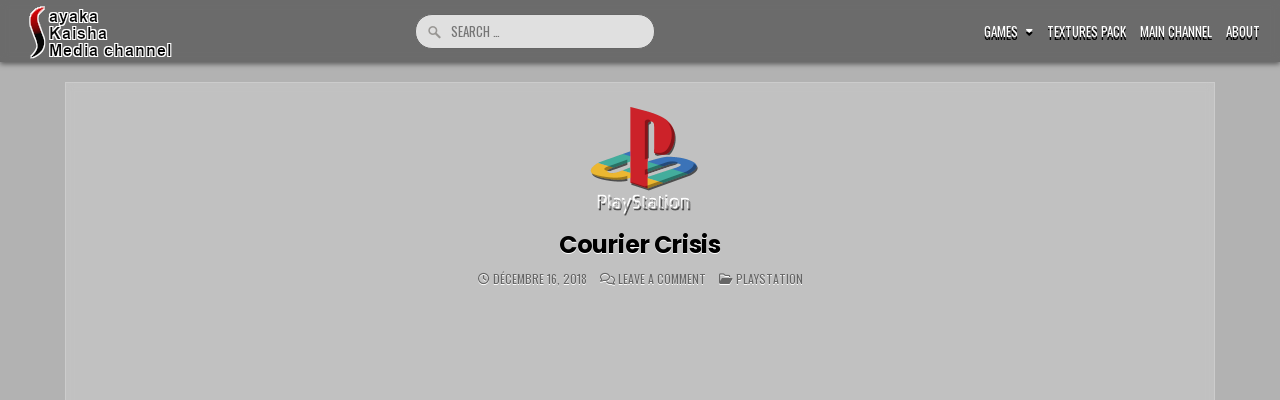

--- FILE ---
content_type: text/html; charset=UTF-8
request_url: https://www.sayaka-kaisha.net/courier-crisis/
body_size: 10434
content:
<!DOCTYPE html>
<html lang="fr-FR">
<head>
<meta charset="UTF-8">
<meta name="viewport" content="width=device-width, initial-scale=1.0">
<link rel="profile" href="http://gmpg.org/xfn/11">
<title>Courier Crisis &#8211; SK.net</title>
<meta name='robots' content='max-image-preview:large' />
<link rel='dns-prefetch' href='//fonts.googleapis.com' />
<link rel="alternate" type="application/rss+xml" title="SK.net &raquo; Flux" href="https://www.sayaka-kaisha.net/feed/" />
<link rel="alternate" type="application/rss+xml" title="SK.net &raquo; Flux des commentaires" href="https://www.sayaka-kaisha.net/comments/feed/" />
<link rel="alternate" type="application/rss+xml" title="SK.net &raquo; Courier Crisis Flux des commentaires" href="https://www.sayaka-kaisha.net/courier-crisis/feed/" />
<link rel="alternate" title="oEmbed (JSON)" type="application/json+oembed" href="https://www.sayaka-kaisha.net/wp-json/oembed/1.0/embed?url=https%3A%2F%2Fwww.sayaka-kaisha.net%2Fcourier-crisis%2F" />
<link rel="alternate" title="oEmbed (XML)" type="text/xml+oembed" href="https://www.sayaka-kaisha.net/wp-json/oembed/1.0/embed?url=https%3A%2F%2Fwww.sayaka-kaisha.net%2Fcourier-crisis%2F&#038;format=xml" />
<style id='wp-img-auto-sizes-contain-inline-css' type='text/css'>
img:is([sizes=auto i],[sizes^="auto," i]){contain-intrinsic-size:3000px 1500px}
/*# sourceURL=wp-img-auto-sizes-contain-inline-css */
</style>
<style id='wp-emoji-styles-inline-css' type='text/css'>

	img.wp-smiley, img.emoji {
		display: inline !important;
		border: none !important;
		box-shadow: none !important;
		height: 1em !important;
		width: 1em !important;
		margin: 0 0.07em !important;
		vertical-align: -0.1em !important;
		background: none !important;
		padding: 0 !important;
	}
/*# sourceURL=wp-emoji-styles-inline-css */
</style>
<style id='wp-block-library-inline-css' type='text/css'>
:root{--wp-block-synced-color:#7a00df;--wp-block-synced-color--rgb:122,0,223;--wp-bound-block-color:var(--wp-block-synced-color);--wp-editor-canvas-background:#ddd;--wp-admin-theme-color:#007cba;--wp-admin-theme-color--rgb:0,124,186;--wp-admin-theme-color-darker-10:#006ba1;--wp-admin-theme-color-darker-10--rgb:0,107,160.5;--wp-admin-theme-color-darker-20:#005a87;--wp-admin-theme-color-darker-20--rgb:0,90,135;--wp-admin-border-width-focus:2px}@media (min-resolution:192dpi){:root{--wp-admin-border-width-focus:1.5px}}.wp-element-button{cursor:pointer}:root .has-very-light-gray-background-color{background-color:#eee}:root .has-very-dark-gray-background-color{background-color:#313131}:root .has-very-light-gray-color{color:#eee}:root .has-very-dark-gray-color{color:#313131}:root .has-vivid-green-cyan-to-vivid-cyan-blue-gradient-background{background:linear-gradient(135deg,#00d084,#0693e3)}:root .has-purple-crush-gradient-background{background:linear-gradient(135deg,#34e2e4,#4721fb 50%,#ab1dfe)}:root .has-hazy-dawn-gradient-background{background:linear-gradient(135deg,#faaca8,#dad0ec)}:root .has-subdued-olive-gradient-background{background:linear-gradient(135deg,#fafae1,#67a671)}:root .has-atomic-cream-gradient-background{background:linear-gradient(135deg,#fdd79a,#004a59)}:root .has-nightshade-gradient-background{background:linear-gradient(135deg,#330968,#31cdcf)}:root .has-midnight-gradient-background{background:linear-gradient(135deg,#020381,#2874fc)}:root{--wp--preset--font-size--normal:16px;--wp--preset--font-size--huge:42px}.has-regular-font-size{font-size:1em}.has-larger-font-size{font-size:2.625em}.has-normal-font-size{font-size:var(--wp--preset--font-size--normal)}.has-huge-font-size{font-size:var(--wp--preset--font-size--huge)}.has-text-align-center{text-align:center}.has-text-align-left{text-align:left}.has-text-align-right{text-align:right}.has-fit-text{white-space:nowrap!important}#end-resizable-editor-section{display:none}.aligncenter{clear:both}.items-justified-left{justify-content:flex-start}.items-justified-center{justify-content:center}.items-justified-right{justify-content:flex-end}.items-justified-space-between{justify-content:space-between}.screen-reader-text{border:0;clip-path:inset(50%);height:1px;margin:-1px;overflow:hidden;padding:0;position:absolute;width:1px;word-wrap:normal!important}.screen-reader-text:focus{background-color:#ddd;clip-path:none;color:#444;display:block;font-size:1em;height:auto;left:5px;line-height:normal;padding:15px 23px 14px;text-decoration:none;top:5px;width:auto;z-index:100000}html :where(.has-border-color){border-style:solid}html :where([style*=border-top-color]){border-top-style:solid}html :where([style*=border-right-color]){border-right-style:solid}html :where([style*=border-bottom-color]){border-bottom-style:solid}html :where([style*=border-left-color]){border-left-style:solid}html :where([style*=border-width]){border-style:solid}html :where([style*=border-top-width]){border-top-style:solid}html :where([style*=border-right-width]){border-right-style:solid}html :where([style*=border-bottom-width]){border-bottom-style:solid}html :where([style*=border-left-width]){border-left-style:solid}html :where(img[class*=wp-image-]){height:auto;max-width:100%}:where(figure){margin:0 0 1em}html :where(.is-position-sticky){--wp-admin--admin-bar--position-offset:var(--wp-admin--admin-bar--height,0px)}@media screen and (max-width:600px){html :where(.is-position-sticky){--wp-admin--admin-bar--position-offset:0px}}

/*# sourceURL=wp-block-library-inline-css */
</style><style id='global-styles-inline-css' type='text/css'>
:root{--wp--preset--aspect-ratio--square: 1;--wp--preset--aspect-ratio--4-3: 4/3;--wp--preset--aspect-ratio--3-4: 3/4;--wp--preset--aspect-ratio--3-2: 3/2;--wp--preset--aspect-ratio--2-3: 2/3;--wp--preset--aspect-ratio--16-9: 16/9;--wp--preset--aspect-ratio--9-16: 9/16;--wp--preset--color--black: #000000;--wp--preset--color--cyan-bluish-gray: #abb8c3;--wp--preset--color--white: #ffffff;--wp--preset--color--pale-pink: #f78da7;--wp--preset--color--vivid-red: #cf2e2e;--wp--preset--color--luminous-vivid-orange: #ff6900;--wp--preset--color--luminous-vivid-amber: #fcb900;--wp--preset--color--light-green-cyan: #7bdcb5;--wp--preset--color--vivid-green-cyan: #00d084;--wp--preset--color--pale-cyan-blue: #8ed1fc;--wp--preset--color--vivid-cyan-blue: #0693e3;--wp--preset--color--vivid-purple: #9b51e0;--wp--preset--gradient--vivid-cyan-blue-to-vivid-purple: linear-gradient(135deg,rgb(6,147,227) 0%,rgb(155,81,224) 100%);--wp--preset--gradient--light-green-cyan-to-vivid-green-cyan: linear-gradient(135deg,rgb(122,220,180) 0%,rgb(0,208,130) 100%);--wp--preset--gradient--luminous-vivid-amber-to-luminous-vivid-orange: linear-gradient(135deg,rgb(252,185,0) 0%,rgb(255,105,0) 100%);--wp--preset--gradient--luminous-vivid-orange-to-vivid-red: linear-gradient(135deg,rgb(255,105,0) 0%,rgb(207,46,46) 100%);--wp--preset--gradient--very-light-gray-to-cyan-bluish-gray: linear-gradient(135deg,rgb(238,238,238) 0%,rgb(169,184,195) 100%);--wp--preset--gradient--cool-to-warm-spectrum: linear-gradient(135deg,rgb(74,234,220) 0%,rgb(151,120,209) 20%,rgb(207,42,186) 40%,rgb(238,44,130) 60%,rgb(251,105,98) 80%,rgb(254,248,76) 100%);--wp--preset--gradient--blush-light-purple: linear-gradient(135deg,rgb(255,206,236) 0%,rgb(152,150,240) 100%);--wp--preset--gradient--blush-bordeaux: linear-gradient(135deg,rgb(254,205,165) 0%,rgb(254,45,45) 50%,rgb(107,0,62) 100%);--wp--preset--gradient--luminous-dusk: linear-gradient(135deg,rgb(255,203,112) 0%,rgb(199,81,192) 50%,rgb(65,88,208) 100%);--wp--preset--gradient--pale-ocean: linear-gradient(135deg,rgb(255,245,203) 0%,rgb(182,227,212) 50%,rgb(51,167,181) 100%);--wp--preset--gradient--electric-grass: linear-gradient(135deg,rgb(202,248,128) 0%,rgb(113,206,126) 100%);--wp--preset--gradient--midnight: linear-gradient(135deg,rgb(2,3,129) 0%,rgb(40,116,252) 100%);--wp--preset--font-size--small: 13px;--wp--preset--font-size--medium: 20px;--wp--preset--font-size--large: 36px;--wp--preset--font-size--x-large: 42px;--wp--preset--spacing--20: 0.44rem;--wp--preset--spacing--30: 0.67rem;--wp--preset--spacing--40: 1rem;--wp--preset--spacing--50: 1.5rem;--wp--preset--spacing--60: 2.25rem;--wp--preset--spacing--70: 3.38rem;--wp--preset--spacing--80: 5.06rem;--wp--preset--shadow--natural: 6px 6px 9px rgba(0, 0, 0, 0.2);--wp--preset--shadow--deep: 12px 12px 50px rgba(0, 0, 0, 0.4);--wp--preset--shadow--sharp: 6px 6px 0px rgba(0, 0, 0, 0.2);--wp--preset--shadow--outlined: 6px 6px 0px -3px rgb(255, 255, 255), 6px 6px rgb(0, 0, 0);--wp--preset--shadow--crisp: 6px 6px 0px rgb(0, 0, 0);}:where(.is-layout-flex){gap: 0.5em;}:where(.is-layout-grid){gap: 0.5em;}body .is-layout-flex{display: flex;}.is-layout-flex{flex-wrap: wrap;align-items: center;}.is-layout-flex > :is(*, div){margin: 0;}body .is-layout-grid{display: grid;}.is-layout-grid > :is(*, div){margin: 0;}:where(.wp-block-columns.is-layout-flex){gap: 2em;}:where(.wp-block-columns.is-layout-grid){gap: 2em;}:where(.wp-block-post-template.is-layout-flex){gap: 1.25em;}:where(.wp-block-post-template.is-layout-grid){gap: 1.25em;}.has-black-color{color: var(--wp--preset--color--black) !important;}.has-cyan-bluish-gray-color{color: var(--wp--preset--color--cyan-bluish-gray) !important;}.has-white-color{color: var(--wp--preset--color--white) !important;}.has-pale-pink-color{color: var(--wp--preset--color--pale-pink) !important;}.has-vivid-red-color{color: var(--wp--preset--color--vivid-red) !important;}.has-luminous-vivid-orange-color{color: var(--wp--preset--color--luminous-vivid-orange) !important;}.has-luminous-vivid-amber-color{color: var(--wp--preset--color--luminous-vivid-amber) !important;}.has-light-green-cyan-color{color: var(--wp--preset--color--light-green-cyan) !important;}.has-vivid-green-cyan-color{color: var(--wp--preset--color--vivid-green-cyan) !important;}.has-pale-cyan-blue-color{color: var(--wp--preset--color--pale-cyan-blue) !important;}.has-vivid-cyan-blue-color{color: var(--wp--preset--color--vivid-cyan-blue) !important;}.has-vivid-purple-color{color: var(--wp--preset--color--vivid-purple) !important;}.has-black-background-color{background-color: var(--wp--preset--color--black) !important;}.has-cyan-bluish-gray-background-color{background-color: var(--wp--preset--color--cyan-bluish-gray) !important;}.has-white-background-color{background-color: var(--wp--preset--color--white) !important;}.has-pale-pink-background-color{background-color: var(--wp--preset--color--pale-pink) !important;}.has-vivid-red-background-color{background-color: var(--wp--preset--color--vivid-red) !important;}.has-luminous-vivid-orange-background-color{background-color: var(--wp--preset--color--luminous-vivid-orange) !important;}.has-luminous-vivid-amber-background-color{background-color: var(--wp--preset--color--luminous-vivid-amber) !important;}.has-light-green-cyan-background-color{background-color: var(--wp--preset--color--light-green-cyan) !important;}.has-vivid-green-cyan-background-color{background-color: var(--wp--preset--color--vivid-green-cyan) !important;}.has-pale-cyan-blue-background-color{background-color: var(--wp--preset--color--pale-cyan-blue) !important;}.has-vivid-cyan-blue-background-color{background-color: var(--wp--preset--color--vivid-cyan-blue) !important;}.has-vivid-purple-background-color{background-color: var(--wp--preset--color--vivid-purple) !important;}.has-black-border-color{border-color: var(--wp--preset--color--black) !important;}.has-cyan-bluish-gray-border-color{border-color: var(--wp--preset--color--cyan-bluish-gray) !important;}.has-white-border-color{border-color: var(--wp--preset--color--white) !important;}.has-pale-pink-border-color{border-color: var(--wp--preset--color--pale-pink) !important;}.has-vivid-red-border-color{border-color: var(--wp--preset--color--vivid-red) !important;}.has-luminous-vivid-orange-border-color{border-color: var(--wp--preset--color--luminous-vivid-orange) !important;}.has-luminous-vivid-amber-border-color{border-color: var(--wp--preset--color--luminous-vivid-amber) !important;}.has-light-green-cyan-border-color{border-color: var(--wp--preset--color--light-green-cyan) !important;}.has-vivid-green-cyan-border-color{border-color: var(--wp--preset--color--vivid-green-cyan) !important;}.has-pale-cyan-blue-border-color{border-color: var(--wp--preset--color--pale-cyan-blue) !important;}.has-vivid-cyan-blue-border-color{border-color: var(--wp--preset--color--vivid-cyan-blue) !important;}.has-vivid-purple-border-color{border-color: var(--wp--preset--color--vivid-purple) !important;}.has-vivid-cyan-blue-to-vivid-purple-gradient-background{background: var(--wp--preset--gradient--vivid-cyan-blue-to-vivid-purple) !important;}.has-light-green-cyan-to-vivid-green-cyan-gradient-background{background: var(--wp--preset--gradient--light-green-cyan-to-vivid-green-cyan) !important;}.has-luminous-vivid-amber-to-luminous-vivid-orange-gradient-background{background: var(--wp--preset--gradient--luminous-vivid-amber-to-luminous-vivid-orange) !important;}.has-luminous-vivid-orange-to-vivid-red-gradient-background{background: var(--wp--preset--gradient--luminous-vivid-orange-to-vivid-red) !important;}.has-very-light-gray-to-cyan-bluish-gray-gradient-background{background: var(--wp--preset--gradient--very-light-gray-to-cyan-bluish-gray) !important;}.has-cool-to-warm-spectrum-gradient-background{background: var(--wp--preset--gradient--cool-to-warm-spectrum) !important;}.has-blush-light-purple-gradient-background{background: var(--wp--preset--gradient--blush-light-purple) !important;}.has-blush-bordeaux-gradient-background{background: var(--wp--preset--gradient--blush-bordeaux) !important;}.has-luminous-dusk-gradient-background{background: var(--wp--preset--gradient--luminous-dusk) !important;}.has-pale-ocean-gradient-background{background: var(--wp--preset--gradient--pale-ocean) !important;}.has-electric-grass-gradient-background{background: var(--wp--preset--gradient--electric-grass) !important;}.has-midnight-gradient-background{background: var(--wp--preset--gradient--midnight) !important;}.has-small-font-size{font-size: var(--wp--preset--font-size--small) !important;}.has-medium-font-size{font-size: var(--wp--preset--font-size--medium) !important;}.has-large-font-size{font-size: var(--wp--preset--font-size--large) !important;}.has-x-large-font-size{font-size: var(--wp--preset--font-size--x-large) !important;}
/*# sourceURL=global-styles-inline-css */
</style>

<style id='classic-theme-styles-inline-css' type='text/css'>
/*! This file is auto-generated */
.wp-block-button__link{color:#fff;background-color:#32373c;border-radius:9999px;box-shadow:none;text-decoration:none;padding:calc(.667em + 2px) calc(1.333em + 2px);font-size:1.125em}.wp-block-file__button{background:#32373c;color:#fff;text-decoration:none}
/*# sourceURL=/wp-includes/css/classic-themes.min.css */
</style>
<link rel='stylesheet' id='uaf_client_css-css' href='https://www.sayaka-kaisha.net/wp-content/uploads/useanyfont/uaf.css?ver=1729835650' type='text/css' media='all' />
<link rel='stylesheet' id='magsoul-maincss-css' href='https://www.sayaka-kaisha.net/wp-content/themes/magsoul/style.css' type='text/css' media='all' />
<style id='magsoul-maincss-inline-css' type='text/css'>
@media screen and (max-width: 599px){.magsoul-site-description{display:none !important;}.magsoul-site-title{margin-bottom:0 !important;}}.magsoul-header-inside-content{padding:0px;}.magsoul-logo-img{max-width:320px;}
/*# sourceURL=magsoul-maincss-inline-css */
</style>
<link rel='stylesheet' id='fontawesome-css' href='https://www.sayaka-kaisha.net/wp-content/themes/magsoul/assets/css/all.min.css' type='text/css' media='all' />
<link rel='stylesheet' id='magsoul-webfont-css' href='//fonts.googleapis.com/css2?family=Oswald:wght@400;500;700&#038;family=Poppins:ital,wght@0,400;0,500;0,700;1,400;1,500;1,700&#038;family=Encode+Sans+Condensed:wght@400;500;700&#038;display=swap' type='text/css' media='all' />
<script type="text/javascript" src="https://www.sayaka-kaisha.net/wp-includes/js/jquery/jquery.min.js?ver=3.7.1" id="jquery-core-js"></script>
<script type="text/javascript" src="https://www.sayaka-kaisha.net/wp-includes/js/jquery/jquery-migrate.min.js?ver=3.4.1" id="jquery-migrate-js"></script>
<link rel="https://api.w.org/" href="https://www.sayaka-kaisha.net/wp-json/" /><link rel="alternate" title="JSON" type="application/json" href="https://www.sayaka-kaisha.net/wp-json/wp/v2/posts/337" /><link rel="EditURI" type="application/rsd+xml" title="RSD" href="https://www.sayaka-kaisha.net/xmlrpc.php?rsd" />
<meta name="generator" content="WordPress 6.9" />
<link rel="canonical" href="https://www.sayaka-kaisha.net/courier-crisis/" />
<link rel='shortlink' href='https://www.sayaka-kaisha.net/?p=337' />
<!-- Analytics by WP Statistics v14.11.2 - https://wp-statistics.com -->
<link rel="pingback" href="https://www.sayaka-kaisha.net/xmlrpc.php">    <style type="text/css">
            .magsoul-site-title, .magsoul-site-description {position: absolute;clip: rect(1px, 1px, 1px, 1px);}
        </style>
    <style type="text/css" id="custom-background-css">
body.custom-background { background-color: #b2b2b2; }
</style>
	<link rel="icon" href="https://www.sayaka-kaisha.net/wp-content/uploads/2022/11/cropped-Saya-Logo-2021-White3-32x32.png" sizes="32x32" />
<link rel="icon" href="https://www.sayaka-kaisha.net/wp-content/uploads/2022/11/cropped-Saya-Logo-2021-White3-192x192.png" sizes="192x192" />
<link rel="apple-touch-icon" href="https://www.sayaka-kaisha.net/wp-content/uploads/2022/11/cropped-Saya-Logo-2021-White3-180x180.png" />
<meta name="msapplication-TileImage" content="https://www.sayaka-kaisha.net/wp-content/uploads/2022/11/cropped-Saya-Logo-2021-White3-270x270.png" />
		<style type="text/css" id="wp-custom-css">
			.alignnone {
  clear: both;
  display: unset;
  padding: 0;
  margin: 0 0 10px 0;
}
.magsoul-box {
  padding: 0;
  background: #fff3;
  border: 1px solid #dddddd5c;
  backdrop-filter: blur(4px);
}
.magsoul-grid-post-inside {
  position: relative;
  margin: 8px;
  backdrop-filter: blur(4px);
  background: #ffffff29;
    background-color: rgba(255, 255, 255, 0.16);
    background-position-x: 0%;
    background-position-y: 0%;
    background-repeat: repeat;
    background-attachment: scroll;
    background-image: none;
    background-size: auto;
    background-origin: padding-box;
    background-clip: border-box;
}
.magsoul-grid-post .magsoul-grid-post-title a {
  color: #f1f1f1 !important;
}
.magsoul-grid-post .magsoul-grid-post-title {
  font: normal 700 15px 'Encode Sans Condensed',Arial,Helvetica,sans-serif;
    line-height: normal;
  color: #f5f5f5 !important;
  margin: 0;
  line-height: 1.6;
  padding: 0;
  min-height: 50px;
  text-shadow: 0 1px 0 #000;
  text-transform: none;
}
.navigation.pagination .page-numbers.current {
  background: #dddddd4a;
  border: 1px solid #bbb3;
  color: #ececec !important;
}
.navigation.pagination .page-numbers {
  display: inline-block;
  padding: 6px;
 background: #dddddd4a;
  border: 1px solid #bbb3;
  margin: 0 0 5px 0;
  color: #ececec !important;
  line-height: 1;
}
/******* tpp bar***********/
.magsoul-header-inside {
  background: #08080869;
  box-shadow: 0 2px 5px rgba(0,0,0,0.5);
  backdrop-filter: blur(4px);
}
.magsoul-primary-nav-menu a {
  border: none;
  color: #ffffff;
  text-shadow: 0 3px 0 #000;
  display: block;
  padding: 3px 7px;
  position: relative;
}
.magsoul-header-style-logo-search-menu .magsoul-header-layout-logo-inside {
  margin: 4px 1px 0px 0;
}
.magsoul-header-style-logo-search-menu .magsoul-header-layout-logo {
  flex: 0 1 auto;
    flex-grow: 0;
    flex-shrink: 1;
    flex-basis: auto;

}		</style>
		</head>

<body class="wp-singular post-template-default single single-post postid-337 single-format-standard custom-background wp-custom-logo wp-theme-magsoul magsoul-theme-is-active magsoul-custom-logo-active magsoul-singular-page magsoul-layout-type-full magsoul-masonry-inactive magsoul-layout-full-width magsoul-header-style-logo-search-menu magsoul-header-text-inactive magsoul-tagline-inactive magsoul-logo-beside-title magsoul-primary-menu-active magsoul-primary-mobile-menu-active magsoul-secondary-menu-inactive magsoul-secondary-mobile-menu-active magsoul-secondary-menu-centered magsoul-grid-post-title-animated magsoul-auto-width-thumbnail magsoul-nouc-links" id="magsoul-site-body" itemscope="itemscope" itemtype="http://schema.org/WebPage">
<a class="skip-link screen-reader-text" href="#magsoul-content-wrapper">Skip to content</a>




<div class="magsoul-site-header magsoul-container" id="magsoul-header" itemscope="itemscope" itemtype="http://schema.org/WPHeader" role="banner">
<div class="magsoul-head-content magsoul-clearfix" id="magsoul-head-content">

<div class="magsoul-header-inside magsoul-clearfix">
<div class="magsoul-header-inside-content magsoul-clearfix">
<div class="magsoul-outer-wrapper magsoul-header-outer-wrapper">
<div class="magsoul-header-inside-container">

<div class="magsoul-primary-menu-mobile-button" id="magsoul-primary-menu-mobile-button"><button class="magsoul-primary-responsive-menu-icon" aria-controls="magsoul-menu-primary-navigation" aria-expanded="false"></button></div>
<div class="magsoul-header-layout-logo magsoul-header-layout-item">
<div class="magsoul-header-layout-logo-inside magsoul-header-layout-item-inside">
    <div class="site-branding site-branding-full">
    <div class="magsoul-custom-logo-image">
    <a href="https://www.sayaka-kaisha.net/" rel="home" class="magsoul-logo-img-link">
        <img src="https://www.sayaka-kaisha.net/wp-content/uploads/2024/11/sk.net_.png" alt="" class="magsoul-logo-img"/>
    </a>
    </div>
    <div class="magsoul-logo-info magsoul-custom-logo-info">            <p class="magsoul-site-title"><a href="https://www.sayaka-kaisha.net/" rel="home">SK.net</a></p>
                </div>
    </div>
</div>
</div>

<div class="magsoul-header-layout-search magsoul-header-layout-item">
<div class="magsoul-header-layout-search-inside magsoul-header-layout-item-inside">

<form role="search" method="get" class="magsoul-search-form" action="https://www.sayaka-kaisha.net/">
<label>
    <span class="magsoul-sr-only">Search for:</span>
    <input type="search" class="magsoul-search-field" placeholder="Search &hellip;" value="" name="s" />
</label>
<input type="submit" class="magsoul-search-submit" value="&#xf002;" />
</form></div>
</div>

<div class="magsoul-header-layout-menu magsoul-header-layout-item">
<div class="magsoul-header-layout-menu-inside magsoul-header-layout-item-inside">
<div class="magsoul-container magsoul-primary-menu-container magsoul-clearfix">
<div class="magsoul-primary-menu-container-inside magsoul-clearfix">
<nav class="magsoul-nav-primary" id="magsoul-primary-navigation" itemscope="itemscope" itemtype="http://schema.org/SiteNavigationElement" role="navigation" aria-label="Primary Menu">
<ul id="magsoul-menu-primary-navigation" class="magsoul-primary-nav-menu magsoul-menu-primary magsoul-clearfix"><li id="menu-item-1809" class="menu-item menu-item-type-custom menu-item-object-custom menu-item-home menu-item-has-children menu-item-1809"><a href="https://www.sayaka-kaisha.net/">Games</a>
<ul class="sub-menu">
	<li id="menu-item-1811" class="menu-item menu-item-type-taxonomy menu-item-object-category menu-item-1811"><a href="https://www.sayaka-kaisha.net/category/all/tests-dreamcast/">Sega Dreamcast</a></li>
	<li id="menu-item-1823" class="menu-item menu-item-type-taxonomy menu-item-object-category menu-item-1823"><a href="https://www.sayaka-kaisha.net/category/tests-sega-saturn/">Sega Saturn</a></li>
	<li id="menu-item-1822" class="menu-item menu-item-type-taxonomy menu-item-object-category menu-item-1822"><a href="https://www.sayaka-kaisha.net/category/tests-sega-megadrive/">Sega Genesis Megadrive 32X MegaCD</a></li>
	<li id="menu-item-1820" class="menu-item menu-item-type-taxonomy menu-item-object-category menu-item-1820"><a href="https://www.sayaka-kaisha.net/category/gamegear/">Sega GameGear</a></li>
	<li id="menu-item-1815" class="menu-item menu-item-type-taxonomy menu-item-object-category current-post-ancestor current-menu-parent current-post-parent menu-item-1815"><a href="https://www.sayaka-kaisha.net/category/all/tests-ps1/">Sony Playstation</a></li>
	<li id="menu-item-1816" class="menu-item menu-item-type-taxonomy menu-item-object-category menu-item-1816"><a href="https://www.sayaka-kaisha.net/category/all/tests-ps2/">Sony Playstation 2</a></li>
	<li id="menu-item-1817" class="menu-item menu-item-type-taxonomy menu-item-object-category menu-item-1817"><a href="https://www.sayaka-kaisha.net/category/all/tests-ps3/">Sony Playstation 3</a></li>
	<li id="menu-item-1818" class="menu-item menu-item-type-taxonomy menu-item-object-category menu-item-1818"><a href="https://www.sayaka-kaisha.net/category/all/tests-psp/">Sony Playstation Portable &#8211; Vita</a></li>
	<li id="menu-item-1810" class="menu-item menu-item-type-taxonomy menu-item-object-category menu-item-1810"><a href="https://www.sayaka-kaisha.net/category/all/tests-gamecube/">Nintendo Gamecube</a></li>
	<li id="menu-item-1814" class="menu-item menu-item-type-taxonomy menu-item-object-category menu-item-1814"><a href="https://www.sayaka-kaisha.net/category/all/tests-n64/">Nintendo 64</a></li>
	<li id="menu-item-1824" class="menu-item menu-item-type-taxonomy menu-item-object-category menu-item-1824"><a href="https://www.sayaka-kaisha.net/category/tests-snes/">Nintendo Super Famicom &#8211; Super Nintendo</a></li>
	<li id="menu-item-1812" class="menu-item menu-item-type-taxonomy menu-item-object-category menu-item-1812"><a href="https://www.sayaka-kaisha.net/category/all/tests-gba/">Nintendo Gameboy &#8211; GameBoy Advance</a></li>
	<li id="menu-item-1813" class="menu-item menu-item-type-taxonomy menu-item-object-category menu-item-1813"><a href="https://www.sayaka-kaisha.net/category/all/tests-ngp/">Neogeo Pocket &#8211; PC engine &#8211; Autres</a></li>
	<li id="menu-item-1821" class="menu-item menu-item-type-taxonomy menu-item-object-category menu-item-1821"><a href="https://www.sayaka-kaisha.net/category/tests-3do/">Panasonic 3DO</a></li>
	<li id="menu-item-1819" class="menu-item menu-item-type-taxonomy menu-item-object-category menu-item-1819"><a href="https://www.sayaka-kaisha.net/category/all/tests-pc/">Microsoft Windows</a></li>
	<li id="menu-item-1825" class="menu-item menu-item-type-taxonomy menu-item-object-category menu-item-1825"><a href="https://www.sayaka-kaisha.net/category/test-xbox/">Microsoft Xbox</a></li>
</ul>
</li>
<li id="menu-item-1560" class="menu-item menu-item-type-post_type menu-item-object-page menu-item-1560"><a href="https://www.sayaka-kaisha.net/textures-pack-ps1-ps2/">Textures pack</a></li>
<li id="menu-item-1178" class="menu-item menu-item-type-custom menu-item-object-custom menu-item-1178"><a href="https://www.youtube.com/channel/UCE9R4Hsg6twn7uhgGCk1kvg">Main Channel</a></li>
<li id="menu-item-9" class="menu-item menu-item-type-custom menu-item-object-custom menu-item-9"><a href="http://www.sayaka-kaisha.net/a-propos/">ABOUT</a></li>
<li class="magsoul-primary-menu-close-item"><a href="#" aria-label="Menu Close Button" class="magsoul-mobile-mennu-close"><i class="fas fa-xmark" aria-hidden="true" title="Close"></i></a></li></ul></nav>
</div>
</div>
</div>
</div>

<div class="magsoul-search-mobile-button" id="magsoul-search-mobile-button"><button class="magsoul-search-mobile-btn" aria-label="Search" title="Search"></button></div>
</div>
</div>
</div>
</div>

</div><!--/#magsoul-head-content -->
</div><!--/#magsoul-header -->

<div id="magsoul-search-overlay-wrap" class="magsoul-search-overlay">
  <div class="magsoul-search-overlay-content">
    
<form role="search" method="get" class="magsoul-search-form" action="https://www.sayaka-kaisha.net/">
<label>
    <span class="magsoul-sr-only">Search for:</span>
    <input type="search" class="magsoul-search-field" placeholder="Search &hellip;" value="" name="s" />
</label>
<input type="submit" class="magsoul-search-submit" value="&#xf002;" />
</form>  </div>
  <button class="magsoul-search-closebtn" aria-label="Close Search" title="Close Search">&#xD7;</button>
</div>


<div id="magsoul-header-end"></div>





<div class="magsoul-outer-wrapper magsoul-main-area-outer-wrapper" id="magsoul-wrapper-outside">

<div class="magsoul-container magsoul-clearfix" id="magsoul-wrapper">
<div class="magsoul-content-wrapper magsoul-clearfix" id="magsoul-content-wrapper">
<div class="magsoul-main-wrapper magsoul-clearfix" id="magsoul-main-wrapper" itemscope="itemscope" itemtype="http://schema.org/Blog" role="main">
<div class="theiaStickySidebar">
<div class="magsoul-main-wrapper-inside magsoul-clearfix">


<div class="magsoul-posts-wrapper" id="magsoul-posts-wrapper">



<article id="post-337" class="magsoul-post-singular magsoul-box post-337 post type-post status-publish format-standard has-post-thumbnail hentry category-tests-ps1 wpcat-4-id">
<div class="magsoul-box-inside">

                    <div class="magsoul-post-thumbnail-single">
                <a href="https://www.sayaka-kaisha.net/courier-crisis/" title="Permanent Link to Courier Crisis" class="magsoul-post-thumbnail-single-link"><img width="125" height="119" src="https://www.sayaka-kaisha.net/wp-content/uploads/2018/12/LogoPS1TV.png" class="magsoul-post-thumbnail-single-img wp-post-image" alt="" title="Courier Crisis" decoding="async" /></a>
                </div>
    
                
        <header class="entry-header">
    <div class="entry-header-inside magsoul-clearfix">
        
                    <h1 class="post-title entry-title"><a href="https://www.sayaka-kaisha.net/courier-crisis/" rel="bookmark">Courier Crisis</a></h1>        
        
                    <div class="magsoul-entry-meta-single">
                <span class="magsoul-entry-meta-single-date"><i class="far fa-clock" aria-hidden="true"></i>&nbsp;décembre 16, 2018</span>            <span class="magsoul-entry-meta-single-comments"><i class="far fa-comments" aria-hidden="true"></i>&nbsp;<a href="https://www.sayaka-kaisha.net/courier-crisis/#respond">Leave a Comment<span class="magsoul-sr-only"> on Courier Crisis</span></a></span>
        <span class="magsoul-entry-meta-single-cats"><i class="far fa-folder-open" aria-hidden="true"></i>&nbsp;<span class="magsoul-sr-only">Posted in </span><a href="https://www.sayaka-kaisha.net/category/all/tests-ps1/" rel="category tag">Playstation</a></span>        </div>
        </div>
    </header><!-- .entry-header -->
    
    
    
    <div class="entry-content magsoul-clearfix">
            <p><iframe title="Test Courier Crisis (PS1) Français" width="1218" height="685" src="https://www.youtube.com/embed/VPq_Uv4ukPE?feature=oembed" frameborder="0" allow="accelerometer; autoplay; clipboard-write; encrypted-media; gyroscope; picture-in-picture; web-share" referrerpolicy="strict-origin-when-cross-origin" allowfullscreen></iframe></p>
<p>Qualité vidéo: <img decoding="async" class="alignnone size-full wp-image-40" src="https://www.sayaka-kaisha.net/wp-content/uploads/2018/12/star.png" alt="" width="16" height="16" /><img decoding="async" class="alignnone size-full wp-image-40" src="https://www.sayaka-kaisha.net/wp-content/uploads/2018/12/star.png" alt="" width="16" height="16" /><img decoding="async" class="alignnone size-full wp-image-40" src="https://www.sayaka-kaisha.net/wp-content/uploads/2018/12/star.png" alt="" width="16" height="16" /><br />
Qualité audio: <img decoding="async" class="alignnone size-full wp-image-40" src="https://www.sayaka-kaisha.net/wp-content/uploads/2018/12/star.png" alt="" width="16" height="16" /><img decoding="async" class="alignnone size-full wp-image-40" src="https://www.sayaka-kaisha.net/wp-content/uploads/2018/12/star.png" alt="" width="16" height="16" /><img decoding="async" class="alignnone size-full wp-image-40" src="https://www.sayaka-kaisha.net/wp-content/uploads/2018/12/star.png" alt="" width="16" height="16" /></p>
<p>Views: 22</p>    </div><!-- .entry-content -->

    
            
            <div class="magsoul-author-bio">
            <div class="magsoul-author-bio-inside">
            <div class="magsoul-author-bio-top">
            <span class="magsoul-author-bio-gravatar">
                
            </span>
            <div class="magsoul-author-bio-text">
                <div class="magsoul-author-bio-name">Author: <span>fushizen</span></div><div class="magsoul-author-bio-text-description"></div>
            </div>
            </div>
            </div>
            </div>
            
            
</div>
</article>


	<nav class="navigation post-navigation" aria-label="Publications">
		<h2 class="screen-reader-text">Navigation de l’article</h2>
		<div class="nav-links"><div class="nav-previous"><a href="https://www.sayaka-kaisha.net/castrol-honda-superbike-racing/" rel="prev">Castrol Honda Superbike Racing &rarr;</a></div><div class="nav-next"><a href="https://www.sayaka-kaisha.net/tomb-raider-ii-multi/" rel="next">&larr; Tomb Raider II (multi)</a></div></div>
	</nav>
<div id="comments" class="comments-area magsoul-box">
<div class="magsoul-box-inside">

    	<div id="respond" class="comment-respond">
		<h3 id="reply-title" class="comment-reply-title">Laisser un commentaire <small><a rel="nofollow" id="cancel-comment-reply-link" href="/courier-crisis/#respond" style="display:none;">Annuler la réponse</a></small></h3><form action="https://www.sayaka-kaisha.net/wp-comments-post.php" method="post" id="commentform" class="comment-form"><p class="comment-notes"><span id="email-notes">Votre adresse e-mail ne sera pas publiée.</span> <span class="required-field-message">Les champs obligatoires sont indiqués avec <span class="required">*</span></span></p><p class="comment-form-comment"><label for="comment">Commentaire <span class="required">*</span></label> <textarea id="comment" name="comment" cols="45" rows="8" maxlength="65525" required></textarea></p><p class="comment-form-author"><label for="author">Nom <span class="required">*</span></label> <input id="author" name="author" type="text" value="" size="30" maxlength="245" autocomplete="name" required /></p>
<p class="comment-form-email"><label for="email">E-mail <span class="required">*</span></label> <input id="email" name="email" type="email" value="" size="30" maxlength="100" aria-describedby="email-notes" autocomplete="email" required /></p>
<p class="comment-form-url"><label for="url">Site web</label> <input id="url" name="url" type="url" value="" size="30" maxlength="200" autocomplete="url" /></p>
<p class="form-submit"><input name="submit" type="submit" id="submit" class="submit" value="Laisser un commentaire" /> <input type='hidden' name='comment_post_ID' value='337' id='comment_post_ID' />
<input type='hidden' name='comment_parent' id='comment_parent' value='0' />
</p></form>	</div><!-- #respond -->
	
</div>
</div><!-- #comments -->
<div class="clear"></div>
</div><!--/#magsoul-posts-wrapper -->


</div>
</div>
</div><!-- /#magsoul-main-wrapper -->



</div>

</div><!--/#magsoul-content-wrapper -->
</div><!--/#magsoul-wrapper -->







<div class='magsoul-clearfix' id='magsoul-copyright-area'>
<div class='magsoul-copyright-area-inside magsoul-container magsoul-clearfix'>
<div class="magsoul-outer-wrapper magsoul-footer-outer-wrapper">

<div class='magsoul-copyright-area-inside-content'>
<div class='magsoul-copyright-content magsoul-copyright-area-block magsoul-clearfix'>
  <p class='magsoul-copyright'>Copyright &copy; 2026 SK.net</p>
<p class='magsoul-credit'><a href="https://themesdna.com/">Design by ThemesDNA.com</a></p>
</div>

</div>

</div>
</div>
</div><!--/#magsoul-copyright-area -->



<button class="magsoul-scroll-top" title="Scroll to Top"><i class="fas fa-arrow-up" aria-hidden="true"></i><span class="magsoul-sr-only">Scroll to Top</span></button>
<script type="speculationrules">
{"prefetch":[{"source":"document","where":{"and":[{"href_matches":"/*"},{"not":{"href_matches":["/wp-*.php","/wp-admin/*","/wp-content/uploads/*","/wp-content/*","/wp-content/plugins/*","/wp-content/themes/magsoul/*","/*\\?(.+)"]}},{"not":{"selector_matches":"a[rel~=\"nofollow\"]"}},{"not":{"selector_matches":".no-prefetch, .no-prefetch a"}}]},"eagerness":"conservative"}]}
</script>
<script type="text/javascript" id="wp-statistics-tracker-js-extra">
/* <![CDATA[ */
var WP_Statistics_Tracker_Object = {"requestUrl":"https://www.sayaka-kaisha.net/wp-json/wp-statistics/v2","ajaxUrl":"https://www.sayaka-kaisha.net/wp-admin/admin-ajax.php","hitParams":{"wp_statistics_hit":1,"source_type":"post","source_id":337,"search_query":"","signature":"63610b233a60378f5c914f99a7dfa78d","endpoint":"hit"},"onlineParams":{"wp_statistics_hit":1,"source_type":"post","source_id":337,"search_query":"","signature":"63610b233a60378f5c914f99a7dfa78d","endpoint":"online"},"option":{"userOnline":"","consentLevel":"","dntEnabled":"","bypassAdBlockers":"","isWpConsentApiActive":false,"trackAnonymously":false,"isPreview":false},"jsCheckTime":"60000"};
//# sourceURL=wp-statistics-tracker-js-extra
/* ]]> */
</script>
<script type="text/javascript" src="https://www.sayaka-kaisha.net/wp-content/plugins/wp-statistics/assets/js/tracker.js?ver=14.11.2" id="wp-statistics-tracker-js"></script>
<script type="text/javascript" src="https://www.sayaka-kaisha.net/wp-content/themes/magsoul/assets/js/jquery.fitvids.min.js" id="fitvids-js"></script>
<script type="text/javascript" src="https://www.sayaka-kaisha.net/wp-content/themes/magsoul/assets/js/navigation.js" id="magsoul-navigation-js"></script>
<script type="text/javascript" src="https://www.sayaka-kaisha.net/wp-content/themes/magsoul/assets/js/skip-link-focus-fix.js" id="magsoul-skip-link-focus-fix-js"></script>
<script type="text/javascript" src="https://www.sayaka-kaisha.net/wp-includes/js/imagesloaded.min.js?ver=5.0.0" id="imagesloaded-js"></script>
<script type="text/javascript" id="magsoul-customjs-js-extra">
/* <![CDATA[ */
var magsoul_ajax_object = {"ajaxurl":"https://www.sayaka-kaisha.net/wp-admin/admin-ajax.php","primary_menu_active":"1","secondary_menu_active":"","sticky_header_active":"1","sticky_header_mobile_active":"","fitvids_active":"1","backtotop_active":"1"};
//# sourceURL=magsoul-customjs-js-extra
/* ]]> */
</script>
<script type="text/javascript" src="https://www.sayaka-kaisha.net/wp-content/themes/magsoul/assets/js/custom.js" id="magsoul-customjs-js"></script>
<script type="text/javascript" src="https://www.sayaka-kaisha.net/wp-includes/js/comment-reply.min.js?ver=6.9" id="comment-reply-js" async="async" data-wp-strategy="async" fetchpriority="low"></script>
<script type="text/javascript" id="magsoul-html5shiv-js-js-extra">
/* <![CDATA[ */
var magsoul_custom_script_vars = {"elements_name":"abbr article aside audio bdi canvas data datalist details dialog figcaption figure footer header hgroup main mark meter nav output picture progress section summary template time video"};
//# sourceURL=magsoul-html5shiv-js-js-extra
/* ]]> */
</script>
<script type="text/javascript" src="https://www.sayaka-kaisha.net/wp-content/themes/magsoul/assets/js/html5shiv.js" id="magsoul-html5shiv-js-js"></script>
<script type="text/javascript" id="icwp-wpsf-notbot-js-extra">
/* <![CDATA[ */
var shield_vars_notbot = {"strings":{"select_action":"Veuillez s\u00e9lectionner une action \u00e0 effectuer.","are_you_sure":"\u00cates-vous s\u00fbr?","absolutely_sure":"Are you absolutely sure?"},"comps":{"notbot":{"ajax":{"not_bot":{"action":"shield_action","ex":"capture_not_bot","exnonce":"b3664aeb2a","ajaxurl":"https://www.sayaka-kaisha.net/wp-admin/admin-ajax.php","_wpnonce":"7e142a6310","_rest_url":"https://www.sayaka-kaisha.net/wp-json/shield/v1/action/capture_not_bot?exnonce=b3664aeb2a&_wpnonce=7e142a6310"}},"flags":{"skip":false,"required":true}}}};
//# sourceURL=icwp-wpsf-notbot-js-extra
/* ]]> */
</script>
<script type="text/javascript" src="https://www.sayaka-kaisha.net/wp-content/plugins/wp-simple-firewall/assets/dist/shield-notbot.bundle.js?ver=21.0.10&amp;mtime=1768424335" id="icwp-wpsf-notbot-js"></script>
<script id="wp-emoji-settings" type="application/json">
{"baseUrl":"https://s.w.org/images/core/emoji/17.0.2/72x72/","ext":".png","svgUrl":"https://s.w.org/images/core/emoji/17.0.2/svg/","svgExt":".svg","source":{"concatemoji":"https://www.sayaka-kaisha.net/wp-includes/js/wp-emoji-release.min.js?ver=6.9"}}
</script>
<script type="module">
/* <![CDATA[ */
/*! This file is auto-generated */
const a=JSON.parse(document.getElementById("wp-emoji-settings").textContent),o=(window._wpemojiSettings=a,"wpEmojiSettingsSupports"),s=["flag","emoji"];function i(e){try{var t={supportTests:e,timestamp:(new Date).valueOf()};sessionStorage.setItem(o,JSON.stringify(t))}catch(e){}}function c(e,t,n){e.clearRect(0,0,e.canvas.width,e.canvas.height),e.fillText(t,0,0);t=new Uint32Array(e.getImageData(0,0,e.canvas.width,e.canvas.height).data);e.clearRect(0,0,e.canvas.width,e.canvas.height),e.fillText(n,0,0);const a=new Uint32Array(e.getImageData(0,0,e.canvas.width,e.canvas.height).data);return t.every((e,t)=>e===a[t])}function p(e,t){e.clearRect(0,0,e.canvas.width,e.canvas.height),e.fillText(t,0,0);var n=e.getImageData(16,16,1,1);for(let e=0;e<n.data.length;e++)if(0!==n.data[e])return!1;return!0}function u(e,t,n,a){switch(t){case"flag":return n(e,"\ud83c\udff3\ufe0f\u200d\u26a7\ufe0f","\ud83c\udff3\ufe0f\u200b\u26a7\ufe0f")?!1:!n(e,"\ud83c\udde8\ud83c\uddf6","\ud83c\udde8\u200b\ud83c\uddf6")&&!n(e,"\ud83c\udff4\udb40\udc67\udb40\udc62\udb40\udc65\udb40\udc6e\udb40\udc67\udb40\udc7f","\ud83c\udff4\u200b\udb40\udc67\u200b\udb40\udc62\u200b\udb40\udc65\u200b\udb40\udc6e\u200b\udb40\udc67\u200b\udb40\udc7f");case"emoji":return!a(e,"\ud83e\u1fac8")}return!1}function f(e,t,n,a){let r;const o=(r="undefined"!=typeof WorkerGlobalScope&&self instanceof WorkerGlobalScope?new OffscreenCanvas(300,150):document.createElement("canvas")).getContext("2d",{willReadFrequently:!0}),s=(o.textBaseline="top",o.font="600 32px Arial",{});return e.forEach(e=>{s[e]=t(o,e,n,a)}),s}function r(e){var t=document.createElement("script");t.src=e,t.defer=!0,document.head.appendChild(t)}a.supports={everything:!0,everythingExceptFlag:!0},new Promise(t=>{let n=function(){try{var e=JSON.parse(sessionStorage.getItem(o));if("object"==typeof e&&"number"==typeof e.timestamp&&(new Date).valueOf()<e.timestamp+604800&&"object"==typeof e.supportTests)return e.supportTests}catch(e){}return null}();if(!n){if("undefined"!=typeof Worker&&"undefined"!=typeof OffscreenCanvas&&"undefined"!=typeof URL&&URL.createObjectURL&&"undefined"!=typeof Blob)try{var e="postMessage("+f.toString()+"("+[JSON.stringify(s),u.toString(),c.toString(),p.toString()].join(",")+"));",a=new Blob([e],{type:"text/javascript"});const r=new Worker(URL.createObjectURL(a),{name:"wpTestEmojiSupports"});return void(r.onmessage=e=>{i(n=e.data),r.terminate(),t(n)})}catch(e){}i(n=f(s,u,c,p))}t(n)}).then(e=>{for(const n in e)a.supports[n]=e[n],a.supports.everything=a.supports.everything&&a.supports[n],"flag"!==n&&(a.supports.everythingExceptFlag=a.supports.everythingExceptFlag&&a.supports[n]);var t;a.supports.everythingExceptFlag=a.supports.everythingExceptFlag&&!a.supports.flag,a.supports.everything||((t=a.source||{}).concatemoji?r(t.concatemoji):t.wpemoji&&t.twemoji&&(r(t.twemoji),r(t.wpemoji)))});
//# sourceURL=https://www.sayaka-kaisha.net/wp-includes/js/wp-emoji-loader.min.js
/* ]]> */
</script>
</body>
</html>

--- FILE ---
content_type: text/css
request_url: https://www.sayaka-kaisha.net/wp-content/uploads/useanyfont/uaf.css?ver=1729835650
body_size: 68
content:
				@font-face {
					font-family: 'sega';
					src: url('/wp-content/uploads/useanyfont/181222094250Sega.woff') format('woff');
					  font-display: auto;
				}

				.sega{font-family: 'sega' !important;}

		